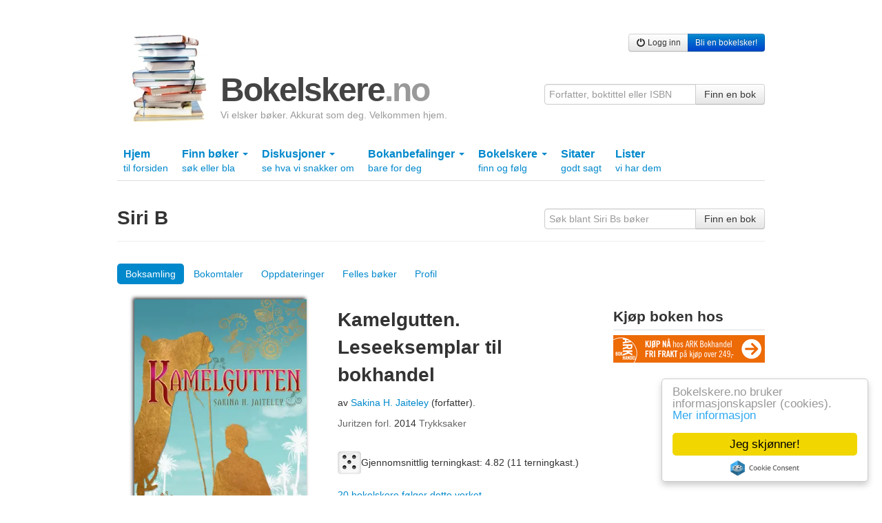

--- FILE ---
content_type: text/html; charset=utf-8
request_url: https://bokelskere.no/sviskejoggert/boksamling/3313127/
body_size: 13158
content:

<!DOCTYPE html>
<html lang="nb">
<head>
    <!-- Google tag (gtag.js) -->
<script async src="https://www.googletagmanager.com/gtag/js?id=G-EFV3JHMD7C"></script>
<script>
    window.dataLayer = window.dataLayer || [];
    function gtag() { dataLayer.push(arguments); }
    gtag('js', new Date());

    gtag('config', 'G-EFV3JHMD7C');
</script>

    <meta http-equiv="Content-Type" content="text/html; charset=UTF-8" />
    
    <meta name="description"
          content="
                      Siri Bs eksemplar av
                   
                   &#34;Kamelgutten. Leseeksemplar til bokhandel&#34;
                   av Sakina H. Jaiteley -
                   Se omtaler, sitater og terningkast.
                   Se hva andre mener om denne boka, og fortell hva du mener selv!"
    />

    

    


    <link rel="stylesheet" href="/static/css/bokelskere.css?v=021" />
    <link rel="shortcut icon" href="/static/grafikk/favicon.ico" />
    <link rel="apple-touch-icon" href="/static/grafikk/b2ikon.png" />

    <script src="/static/js/jquery-1.8.0.min.js"></script>
    <script src="/static/js/jquery-ui-1.8.23.custom/js/jquery-ui-1.8.23.custom.min.js"></script>
    <script src="/static/js/b.js?v=016"></script>

    <style>
        ins.adsbygoogle[data-ad-status="unfilled"] {
            display: none !important;
        }
    </style>
    

    
    


    
    <title>Kamelgutten. Leseeksemplar til bokhandel av Sakina H. Jaiteley</title>
</head>

<body>
    <div id="growl">
        
    </div>
    <div class="container">
        

            <div class="row">
                <div class="span12 annonse storslegga clearfix">
                    
                        
                    
                </div>
            </div>

        <div class="row">
            <div class="span12" id="toppfelt">
                <a href="/" id="logo">
                    <img src="/static/grafikk/bokstabel_liten.jpg" width="110" height="128" id="logo_bokstabel" alt="bokelskere.no"/>
                    <div id="logotekst">
                        <h1>
                            Bokelskere<span class="quiet">.no</span>
                        </h1>
                        <p id="om_bokelskere_no">Vi elsker bøker. Akkurat som deg. Velkommen hjem.</p>
                    </div>
                </a>
                <div class="brukermeny">
                    <div class="btn-group">
                    
                        <a href="/bruker/logg_inn/" class="btn btn-small"><i class="icon-off"></i> Logg inn</a>
                        <a href="/bruker/registrer/" class="btn btn-primary btn-small"> Bli en bokelsker!</a>
                    

                </div>
                </div>

                <form action="/finn/" method="get" accept-charset="utf-8" style="position:absolute;right:0;bottom:0;">
                    <div class="input-append">
                        <input type="hidden" name="hos" value="bokelskere.no" />
                        <input value=""
                               name="finn"
                               maxlength="50"
                               class="span3"
                               placeholder="Forfatter, boktittel eller ISBN"
                               type="text">
                        <button class="btn" type="submit">Finn en bok</button>
                    </div>
                </form>
            </div>
        </div>
        

        
        <div class="row">
            <div class="subnav span12">
                <ul id="hovedmeny" class="nav nav-tabs">
                    <li >
                        <a href="/">Hjem <br /> <span class="liten">til forsiden</span></a>
                    </li>
                    

                    <li class="dropdown ">
                        <a href="#" class="dropdown-toggle" data-toggle="dropdown">
                            Finn bøker
                            <b class="caret"></b>
                            <br />
                            <span class="liten">søk eller bla</span>
                        </a>
                        <ul class="dropdown-menu">
                            <li>
                                <a href="/finn/" title="Søk etter bøker">Søk etter bøker</a>
                            </li>
                            <li><a href="/verk/leses/" title="Liste over verk sortert etter hvor mange som begynte å lese siste 30 dager">Bøker som leses nå</a></li>
                        	<li><a href="/verk/populare/" title="Liste over verk sortert etter antall eiere">Populære bøker</a></li>
                        	<li><a href="/verk/favoritter/" title="Liste over verk sortert etter hvor mange som har satt dem som favoritt">Favorittbøker</a></li>
                        	<li><a href="/verk/favorittprosent/" title="Liste over verk sortert etter prosentandel av eiere som har satt dem som favoritt">Høy favorittprosent</a></li>
                        	<li><a href="/verk/onskelister/" title="Liste over verk bokelskere ønsker seg akkurat nå">Bøker på ønskelister</a></li>
                        	<li><a href="/verk/terningkast/" title="Liste over verk med flest øyne på terningen">Høye terningkast</a></li>
                        	<li><a href="/bokhyller/" title="Liste over bokhyller opprettet av bokelskere">Bokhyller</a></li>
                            <li><a href="/utgivelser/aar/2026/">Utgivelser år for år</a></li>
                            <li><a href="/litteraturpriser/">Litteraturpriser</a></li>
                        	<li><a href="/omtalte_personer/">Omtalte personer</a></li>
                        	<li><a href="/omtalt_tid/">Omtalte tider</a></li>
                        	<li><a href="/omtalte_steder/">Omtalte steder</a></li>
                        	<li><a href="/emneord/">Emneord</a></li>
                        </ul>
                    </li>
                    <li class="dropdown ">
                        <a href="#" class="dropdown-toggle" data-toggle="dropdown">
                            Diskusjoner
                            <b class="caret"></b>
                            <br />
                            <span class="liten">se hva vi snakker om</span>
                        </a>
                        <ul class="dropdown-menu">
                            <li><a href="/diskusjoner/" title="Oversikt over aktive diskusjonstråder">Oversikt</a></li>
                        	<li><a href="/strom/" title="Diskusjonsinnlegg, sitater og boklister i kronologisk rekkefølge">Som strøm</a></li>
                        	<li><a href="/diskusjoner/beste_innlegg/" title="En oversikt over innlegg som har fått flest stjerner en gitt dag">Beste innlegg</a></li>

                        </ul>
                    </li>

                    <li class="dropdown">
                        <a href="#" class="dropdown-toggle" data-toggle="dropdown">
                            Bokanbefalinger
                            <b class="caret"></b>
                            <br />
                            <span class="liten">bare for deg</span>
                        </a>
                        <ul class="dropdown-menu">
                            <li>
                                <a href="/bokanbefalinger/siste/" title="Se bokanbefalinger som er basert på de siste bøkene du behandlet i boksamlingen din">Basert på siste bøker</a>
                                <a href="/bokanbefalinger/favoritter/" title="Se bokanbefalinger som er basert på favorittbøkene i boksamlingen din">Basert på favoritter</a>
                                <a href="/bokanbefalinger/terningkast/" title="Se bokanbefalinger som er basert på bøkene i boksamlingen din du har gitt terningkast fem eller seks">Basert på høye terningkast</a>
                            </li>
                        </ul>
                    </li>

                    <li class="dropdown ">
                        <a href="#" class="dropdown-toggle" data-toggle="dropdown">
                            Bokelskere
                            <b class="caret"></b>
                            <br />
                            <span class="liten">finn og følg</span>
                        </a>
                        <ul class="dropdown-menu">
                            <li>
                                <a href="/bokelskere/" title="Se bokelskere">Oversikt</a>
                                <a href="/bokelskere/portrettsafari/" title="Se bokelskere med profilbilde">Portrettsafari</a>
                                <a href="/tall/" title="Se antall nye bokelskere og nye bøker i boksamlinger">Tall</a>
                                <a href="/inviter/" title="Inviter noen du kjenner hit">Inviter en bokelsker</a>
                            </li>
                        </ul>
                    </li>
                    <li class="">
                        <a href="/sitater/">
                            Sitater
                            <br />
                            <span class="liten">godt sagt</span>
                        </a>
                    </li>
                    <li >
                        <a href="/lister/">
                            Lister
                            <br />
                            <span class="liten">vi har dem</span>
                        </a>
                    </li>
                </ul>
            </div>
        </div>
        

        
        

        
    
        
            <div class="page-header">
        <form action="/sviskejoggert/boksamling/" method="get" accept-charset="utf-8" class="form-inline fr">
            <div class="input-append">
                <input type="text"
                   name="let_etter"
                   value=""
                   maxlength="50"
                   class="span3"
                   title="Søk blant Siri Bs bøker"
                   placeholder="Søk blant Siri Bs bøker"
                >
                <button class="btn" type="submit">Finn en bok</button>
            </div>
            
        </form>
        <h1 class="profilheader">Siri B</h1>
        
    </div>
        
    


        
    
        
            <ul class="nav nav-pills">
                <li class="active">
                    <a href="/sviskejoggert/boksamling/"
                       title="Se Siri Bs boksamling"
                    >
                        Boksamling
                    </a>
                </li>
                
            <li>
                    <a href="/bokomtaler/sviskejoggert/"
                          title="Se bokomtaler av Siri B"
                    >
                        Bokomtaler
                    </a>
            </li>
                <li>
                    <a href="/oppdateringer/sviskejoggert/"
                       title="Se oppdateringer fra Siri B"
                    >
                        Oppdateringer
                    </a>
                </li>
                <li>
                    <a href="/samme_boker/24460/"
                       title="Se hvilke bøker jeg har felles med Siri B"
                    >
                        Felles bøker
                    </a>
                </li>
            
            <li>
                <a href="/sviskejoggert"
                   title="Se Siri Bs profilside"
                >
                    Profil
                </a>
            </li>
            
        </ul>
    
    


        

<div class="row bokdetaljer" itemscope itemtype="http://schema.org/Book">

    <div class="span4">
        <div class="bokdetaljomslag">
            
            
            
                <picture>
  <source type="image/webp" srcset="https://static.bokelskere.no/assets/52/523cd71b81b3bb25c983e34c092267c6.jpg?w=320&amp;fmt=webp 320w, https://static.bokelskere.no/assets/52/523cd71b81b3bb25c983e34c092267c6.jpg?w=640&amp;fmt=webp 640w" sizes="250px">
  <img src="https://static.bokelskere.no/assets/52/523cd71b81b3bb25c983e34c092267c6.jpg?w=320&amp;fmt=jpeg" srcset="https://static.bokelskere.no/assets/52/523cd71b81b3bb25c983e34c092267c6.jpg?w=320&amp;fmt=jpeg 320w, https://static.bokelskere.no/assets/52/523cd71b81b3bb25c983e34c092267c6.jpg?w=640&amp;fmt=jpeg 640w" sizes="250px" loading="lazy" alt="&quot;Kamelgutten. Leseeksemplar til bokhandel&quot; av Sakina H. Jaiteley" class="stort omslagsbilde" itemprop="image" width="250">
</picture>
            

            
                <div style="margin-left:70px;position:relative;">
                    
<div class="knapper_utgave_414584" style="margin-top:20px;">
    
        <div class="btn-group">
            <a class="btn leggtilknapp folg_bok"
               href="/bruker/legg_til_bok/414584/?htmlklasse=utgave_414584"
               data-suksess-text="Lagt til!"
               data-feil-text="En feil oppstod"
               data-loading-text="Jobber ..."
               data-htmlklasse="ukdata_utgave_414584"
               data-toggle-url="/bok/kamelgutten-leseeksemplar-til-bokhandel/414584/"
               title="Legg denne boka til boksamlingen din"
            >
                <i class="icon-plus"></i>
                Boksamling
            </a>
        </div>
    

    
    <div class="btn-group" style="margin-left:0;">
        <a class="btn dropdown-toggle listeknapp"
           href="#"
           data-toggle="dropdown"
        >
            Legg bok til liste
            <span class="caret"></span>
        </a>
        <ul class="dropdown-menu">
            
                <li>
                    <a class="quiet"
                       href="/lister/av//uferdige/"
                    >
                        Ingen uferdige lister
                    </a>
        		</li>
        	
            
            <li class="divider"></li>
        	<li>
        		<a href="/lister/av//">
                    Se dine ferdige boklister
        		</a>
        	</li>
        	<li>
        		<a href="/lister/av//uferdige/">
        		    Se dine uferdige boklister
        		</a>
        	</li>
        	<li>
        		<a href="/lister/ny/?retur=/sviskejoggert/boksamling/3313127/"
        		   title="Lag en ny bokliste!"
        		>
        		    Lag en ny bokliste
        		</a>
        	</li>
        </ul>
    </div>

    

</div>

                </div>
		    

            <hr class="space" />
            
                <div style="text-align:center;">
                <a class=""
                   href="/bok/kamelgutten-leseeksemplar-til-bokhandel/414584/omslagsbilde/last_opp/"
                   title="Last opp et omslagsbilde av denne boka"
                >
                    Last opp et omslagsbilde
                </a><br />
                <a href="/bok/kamelgutten-leseeksemplar-til-bokhandel/414584/omslagsbilder"
                   title="Se alle omslagsbilder av denne boka"
                   class=""
                >
                    Se omslagsbilder (1)
                </a>
            </div>
            
        </div>
        <hr class="space">

        <script async src="https://pagead2.googlesyndication.com/pagead/js/adsbygoogle.js?client=ca-pub-6986422837704187" crossorigin="anonymous"></script>
<!-- Sidevogna -->
<ins class="adsbygoogle"
     style="display:block"
     data-ad-client="ca-pub-6986422837704187"
     data-ad-slot="1657780494"
     data-ad-format="auto"
     data-full-width-responsive="true"></ins>
<script>
     (adsbygoogle = window.adsbygoogle || []).push({});
</script>

    </div>

    <div class="span5 blokk">
        
        <div class="bokdata">
            <h1 class="hovedtittel" itemprop="name">
                Kamelgutten. Leseeksemplar til bokhandel
            </h1>
            
        	
        	
        	
        	
        	
                <h3 class="aktoer">
                    <span class="alt">av </span>
                    
                        <a href="/folk/sakina-h-jaiteley/5576470/"
                           
                                itemprop="author"
                            
                        >
                            Sakina H. Jaiteley
                        </a>
                         (forfatter).
                    
                </h3>
            

            <h3 class="utgaveinfo quiet">
                
    		    	 Juritzen forl.
                
                
                    <a href="/utgivelser/aar/2014/"> 2014</a>
                
                
                    Trykksaker
                
            </h3>

            
            <div itemprop="aggregateRating" itemscope itemtype="http://schema.org/AggregateRating" class="clear">
                
                <div class="terningboks">
                    <span class="enkeltterning terningkast_5 fl"></span>
                    <meta itemprop="worstRating" content = "1"/>
                    <meta itemprop="bestRating" content = "6"/>
                    <span class="terningtekst">
                        Gjennomsnittlig terningkast:
                        <span itemprop="ratingValue">
                            4.82
                        </span>
                        (<span itemprop="ratingCount">11</span> terningkast.)
                    </span>
                </div>
            </div>
            

            
                <p>
                    <a href="/folger/bok/414584/">
                        20 bokelskere følger dette verket.
                    </a>
                </p>
            

        </div>
    </div>
    <div class="span3">
        <h3 class="understrek">Kjøp boken hos</h3>

        
            
        

        
            
        

        
            
        

        
            
        

        

        
            
                 <a href="https://www.ark.no/search?text=Sakina%20H.%20Jaiteley%20Kamelgutten.%20Leseeksemplar%20til%20bokhandel&amp;utm_source=bokelskere&amp;utm_medium=cpc&amp;utm_campaign=bokelskere&amp;utm_content=Kamelgutten.%20Leseeksemplar%20til%20bokhandel"
                    target="_blank"
                    onclick="gtag('event', 'click', {'event_category': 'bokdetaljside', 'event_label': 'ark.no'});"
                    style="margin:.5em 0;display:block;"
                    title="Kjøp boka hos ark.no"
                 >
                    <img src="/static/grafikk/ARK220x40.jpg" alt="Kjøp boka hos ark.no" />
                </a>
            
        
    </div>

    <div class="span8 blokk">
        <div class="ukdata_414584"></div>
        
            
                



<hr class="space" />
<div class="row ukdata ukdata_3313127" id="brukers_bok_3313127">
    
        <div class="span8 repr">
            <h3 class="eks">
                Siri Bs
                eksemplar av Kamelgutten. Leseeksemplar til bokhandel
            </h3>
            <div class="row">
                <div class="span2">
                    <h4>Lesetilstand</h4>
                    
                        Har lest denne
                    
                </div>
                <div class="span3">
                    <h4>Hylle</h4>
                    
                        Tja
                    
                </div>
                <div class="span3">
                    <h4>Lesedato</h4>
                    
                	    
                            <p>2018</p>
                		
                	
                </div>
            </div>
            <div class="row">
                <div class="span2">
                    <h4>Favoritt</h4>
                    
                        <p class="quiet">Ingen favoritt</p>
                    
                </div>
                <div class="span3">
                    <h4>
                        Terningkast
                    </h4>

                    
                        <p class="quiet">Ingen terningkast</p>
                    
                </div>
                <div class="span2">
                    <h4>Min omtale</h4>
                    
                        
                            <p class="quiet">Ingen omtale</p>
                        
                    
                </div>
            </div>

        </div>
    
</div>


            
            <hr class="space" />
        

        <div>
            

            

            

            <h3>Bokdetaljer</h3>

            

            

            
                <p>
                    <strong>Forlag</strong>
                     <span itemprop="publisher"> Juritzen forl.</span>
                </p>

            

            
                <p>
                    <strong>Utgivelsesår </strong>
                    <a href="/utgivelser/aar/2014/">2014</a>
                </p>
            

            
                <p>
                    <strong>Format </strong>
                    <span itemprop="bookFormat">Trykksaker</span>
                </p>
            

            
                <p>
                    <strong>ISBN13 </strong>
                    <span itemprop="isbn">9788282056434</span>
                </p>
            

            
                <p>
                    <strong>EAN</strong>
                    9788282056434
                </p>
            

            

            

            

            

                

                

                
                    <p>
                        <strong>Språk</strong>
                        
                            Norsk bokmål
                        
                    </p>
                

                

                

                

                

                
        </div>

        <div class="">
            <h3>Finn boka på biblioteket</h3>

            <form class="form-inline" action="/finn_hos_biblioteket/" method="get" accept-charset="utf-8" target="_blank">
                <input type="hidden" name="sok_etter" value="Kamelgutten. Leseeksemplar til bokhandel"/>
                <select name="bibliotek" class="input-xlarge" required id="id_bibliotek">
  <option value="" selected>---------</option>

  <option value="222">Agderbibliotekene</option>

  <option value="144">Alstahaug folkebibliotek</option>

  <option value="143">Alta folkebibliotek</option>

  <option value="323">Andebu bibliotek</option>

  <option value="142">Andøy folkebibliotek</option>

  <option value="272">Aremark folkebibliotek</option>

  <option value="141">Arendal bibliotek</option>

  <option value="140">Asker bibliotek</option>

  <option value="158">Askim bibliotek</option>

  <option value="139">Askøy folkebibliotek</option>

  <option value="242">Audnedal folkebibliotek</option>

  <option value="311">Aure folkebibliotek</option>

  <option value="333">Aurland folkebibliotek</option>

  <option value="138">Aurskog-Høland bibliotek</option>

  <option value="328">Austrheim folkebibliotek</option>

  <option value="276">Averøy folkebibliotek</option>

  <option value="137">Ballangen folkebibliotek</option>

  <option value="233">Balsfjord folkebibliotek</option>

  <option value="136">Bamble bibliotek</option>

  <option value="178">Bardu folkebibliotek</option>

  <option value="335">Beiarn folkebibliotek</option>

  <option value="3">Bergen Offentlige Bibliotek</option>

  <option value="12">Biblioteka i indre Sunnfjord</option>

  <option value="318">Bibliotekbussene i Akershus</option>

  <option value="312">Bindal folkebibliotek</option>

  <option value="243">Birkenes folkebibliotek</option>

  <option value="134">Bodø bibliotek</option>

  <option value="133">Bokn bibliotek</option>

  <option value="277">Bremanger folkebibliotek</option>

  <option value="299">Brumunddal bibliotek</option>

  <option value="283">Brønnøy bibliotek</option>

  <option value="244">Bygland folkebibliotek</option>

  <option value="245">Bykle folkebibliotek</option>

  <option value="13">Bærum folkebibliotek</option>

  <option value="236">Bø bibliotek</option>

  <option value="294">Bøler bibliotek</option>

  <option value="131">Bømlo folkebibliotek</option>

  <option value="1">Deichmanske bibliotek</option>

  <option value="130">Drammen bibliotek</option>

  <option value="316">Drangedal bibliotek</option>

  <option value="129">Dønna folkebibliotek</option>

  <option value="212">Eid bibliotek</option>

  <option value="128">Eidsberg bibliotek</option>

  <option value="127">Eidsvoll bibliotek</option>

  <option value="214">Eigersund folkebibliotek</option>

  <option value="154">Elverum bibliotek</option>

  <option value="126">Enebakk bibliotek</option>

  <option value="125">Engerdal bibliotek</option>

  <option value="124">Etne bibliotek</option>

  <option value="123">Etnedal bibliotek</option>

  <option value="246">Evje og Hornnes bibliotek</option>

  <option value="325">Fana Filial Nesttun</option>

  <option value="122">Farsund bibliotek</option>

  <option value="226">Fauske bibliotek </option>

  <option value="121">Fet folkebibliotek</option>

  <option value="313">Fitjar og Stord folkebibliotek</option>

  <option value="345">Fjell bibliotek</option>

  <option value="203">Fjell folkeboksamling</option>

  <option value="120">Flakstad folkebibliotek</option>

  <option value="247">Flekkefjord bibliotek</option>

  <option value="206">Flora folkebibliotek</option>

  <option value="279">Folldal bibliotek</option>

  <option value="146">Fredrikstad bibliotek</option>

  <option value="196">Frogn bibliotek</option>

  <option value="225">Froland bibliotek</option>

  <option value="271">Frosta bibliotek</option>

  <option value="341">Fræna folkebibliotek</option>

  <option value="286">Frøya bibliotek</option>

  <option value="119">Fusa folkebibliotek</option>

  <option value="163">Fyresdal folkebibliotek</option>

  <option value="262">Førde bibliotek</option>

  <option value="263">Gaular folkebibliotek</option>

  <option value="118">Gausdal bibliotek</option>

  <option value="183">Gildeskål bibliotek</option>

  <option value="270">Giske folkebibliotek</option>

  <option value="117">Gjerdrum folkebibliotek</option>

  <option value="248">Gjerstad folkebibliotek</option>

  <option value="170">Gjesdal folkebibliotek</option>

  <option value="199">Gjøvik bibliotek</option>

  <option value="213">Gloppen folkebibliotek</option>

  <option value="291">Gol bibliotek</option>

  <option value="217">Gran bibliotek</option>

  <option value="190">Grimstad bibliotek</option>

  <option value="116">Grue folkebibliotek</option>

  <option value="348">Hadsel folkebibliotek</option>

  <option value="115">Halden bibliotek</option>

  <option value="114">Hamar bibliotek</option>

  <option value="113">Hammerfest bibliotek</option>

  <option value="176">Haram folkebibliotek</option>

  <option value="227">Hareid folkebibliotek</option>

  <option value="112">Harstad bibliotek</option>

  <option value="186">Hattfjelldal folkebibliotek</option>

  <option value="111">Haugesund folkebibliotek</option>

  <option value="204">Heggedal bibliotek</option>

  <option value="351">Heim bibliotek</option>

  <option value="110">Hemnes folkebibliotek</option>

  <option value="336">Hemsedal bibliotek</option>

  <option value="239">Herøy folkebibliotek (Møre og Romsdal)</option>

  <option value="109">Herøy folkebibliotek (Nordland)</option>

  <option value="303">Hitra bibliotek</option>

  <option value="164">Hjartdal bibliotek</option>

  <option value="281">Hol folkebibliotek</option>

  <option value="322">Hole bibliotek</option>

  <option value="201">Holmestrand bibliotek</option>

  <option value="290">Holmlia bibliotek</option>

  <option value="284">Holtålen folkebibliotek</option>

  <option value="107">Horten bibliotek</option>

  <option value="106">Hurdal bibliotek</option>

  <option value="334">Hurum folkebibliotek</option>

  <option value="249">Hægebostad og Eiken folkebibliotek</option>

  <option value="9">Høyanger bibliotek</option>

  <option value="104">Hå folkebibliotek</option>

  <option value="162">Inderøy bibliotek</option>

  <option value="250">Iveland folkebibliotek</option>

  <option value="103">Jevnaker bibliotek</option>

  <option value="264">Jølster bibliotek</option>

  <option value="102">Karmøy folkebibliotek</option>

  <option value="338">Kautokeino folkebibliotek</option>

  <option value="324">Kinsarvik bibliotek</option>

  <option value="192">Klepp bibliotek</option>

  <option value="147">Klæbu folkebibliotek</option>

  <option value="101">Kongsberg bibliotek</option>

  <option value="100">Kongsvinger bibliotek</option>

  <option value="157">Kragerø bibliotek</option>

  <option value="156">Kristiansand folkebibliotek</option>

  <option value="153">Kristiansund bibliotek</option>

  <option value="185">Krødsherad bibliotek</option>

  <option value="280">Kunst- og designhøgskolen i Bergen</option>

  <option value="99">Kvalsund bibliotek</option>

  <option value="208">Kvam bibliotek</option>

  <option value="251">Kvinesdal bibliotek</option>

  <option value="98">Kvinnherad bibliotek</option>

  <option value="165">Kviteseid folkebibliotek</option>

  <option value="307">Kvitsøy folkebibliotek</option>

  <option value="298">Lambertseter filial</option>

  <option value="97">Larvik bibliotek</option>

  <option value="211">Leikanger folkebibliotek</option>

  <option value="96">Leirfjord folkebibliotek</option>

  <option value="219">Lenvik folkebibliotek</option>

  <option value="95">Levanger bibliotek</option>

  <option value="94">Lier bibliotek</option>

  <option value="93">Lillehammer bibliotek</option>

  <option value="252">Lillesand folkebibliotek</option>

  <option value="353">Lillestrømbibliotekene</option>

  <option value="10">Lindesnes bibliotek</option>

  <option value="274">Lindås Bibliotek</option>

  <option value="195">Lom bibliotek</option>

  <option value="267">Lund folkebibliotek</option>

  <option value="92">Lurøy bibliotek</option>

  <option value="221">Luster bibliotek</option>

  <option value="91">Lyngdal bibliotek</option>

  <option value="173">Lyngen folkebibliotek</option>

  <option value="306">Lødingen folkebibliotek</option>

  <option value="90">Lørenskog bibliotek</option>

  <option value="266">Løten folkebibliotek</option>

  <option value="340">Madla bibliotek</option>

  <option value="89">Malvik bibliotek</option>

  <option value="253">Mandal bibliotek</option>

  <option value="305">Marker folkebibliotek</option>

  <option value="254">Marnardal folkebibliotek</option>

  <option value="304">Meland bibliotek</option>

  <option value="315">Meldal folkebibliotek</option>

  <option value="180">Melhus folkebibliotek</option>

  <option value="326">Midsund folkebibliotek</option>

  <option value="223">Midtre Gauldal Folkebibliotek</option>

  <option value="346">Mjøndalen bibliotek</option>

  <option value="319">Modalen folkebibliotek</option>

  <option value="275">Modum bibliotek</option>

  <option value="278">Moholt bibliotek</option>

  <option value="152">Molde bibliotek</option>

  <option value="88">Moskenes folkebibliotek</option>

  <option value="87">Moss bibliotek</option>

  <option value="331">Målselv bibliotek</option>

  <option value="350">Måsøy folkebibliotek</option>

  <option value="205">Namsos bibliotek</option>

  <option value="86">Nannestad bibliotek</option>

  <option value="85">Narvik bibliotek</option>

  <option value="187">Nasjonalbiblioteket</option>

  <option value="84">Naustdal bibliotek</option>

  <option value="83">Nedre Eiker bibliotek</option>

  <option value="82">Nes bibliotek</option>

  <option value="81">Nesna folkebibliotek</option>

  <option value="11">Nesodden bibliotek</option>

  <option value="228">Nesset folkebibliotek</option>

  <option value="166">Nissedal folkebibliotek</option>

  <option value="80">Nittedal bibliotek</option>

  <option value="79">Nome folkebibliotek</option>

  <option value="78">Nord-Aurdal bibliotek</option>

  <option value="77">Nord-Fron bibliotek</option>

  <option value="76">Nord-Odal bibliotek</option>

  <option value="174">Nordkapp bibliotek</option>

  <option value="301">Nordre Land folkebibliotek</option>

  <option value="235">Nordøsterdalsbibliotekene</option>

  <option value="75">Notodden bibliotek</option>

  <option value="189">Nærøy folkebibliotek</option>

  <option value="352">Odda bibliotek</option>

  <option value="269">Oppdal folkebibliotek</option>

  <option value="148">Oppegård bibliotek</option>

  <option value="231">Orkdal folkebibliotek</option>

  <option value="337">Os bibliotek (Hedmark)</option>

  <option value="268">Os folkebibliotek</option>

  <option value="344">Osen folkebibliotek</option>

  <option value="171">Overhalla folkebibliotek</option>

  <option value="74">Porsgrunn bibliotek</option>

  <option value="329">Radøy bibliotek</option>

  <option value="229">Rakkestad bibliotek</option>

  <option value="73">Rana bibliotek</option>

  <option value="160">Randaberg folkebibliotek</option>

  <option value="72">Rauma folkebibliotek</option>

  <option value="71">Re bibliotek</option>

  <option value="14">Rendalen bibliotek</option>

  <option value="339">Rennebu folkebibliotek</option>

  <option value="69">Rennesøy folkebibliotek</option>

  <option value="289">Rindal folkebibliotek</option>

  <option value="68">Ringebu folkebibliotek</option>

  <option value="159">Ringerike bibliotek</option>

  <option value="67">Ringsaker folkebibliotek</option>

  <option value="295">Rissabibliotekene</option>

  <option value="66">Risør bibliotek</option>

  <option value="65">Rjukan folkebibliotek</option>

  <option value="108">Ryfylkebiblioteket Hjelmeland</option>

  <option value="210">Rygge bibliotek</option>

  <option value="292">Rykinn bibliotek</option>

  <option value="64">Rælingen bibliotek</option>

  <option value="330">Røros folkebibliotek</option>

  <option value="63">Røst folkebibliotek</option>

  <option value="62">Røyken bibliotek</option>

  <option value="61">Råde bibliotek</option>

  <option value="240">Sande bibliotek (Møre og Romsdal)</option>

  <option value="288">Sande bibliotek (Vestfold)</option>

  <option value="60">Sandefjord bibliotek</option>

  <option value="151">Sandnes bibliotek</option>

  <option value="293">Sandvika bibliotek</option>

  <option value="145">Sarpsborg bibliotek</option>

  <option value="59">Sauda folkebibliotek</option>

  <option value="320">Saupstad bibliotek</option>

  <option value="58">Sel bibliotek</option>

  <option value="241">Selbu folkebibliotek</option>

  <option value="215">Selje folkeboksamling</option>

  <option value="167">Seljord bibliotek</option>

  <option value="255">Sirdal folkebibliotek</option>

  <option value="150">Skaun folkebibliotek</option>

  <option value="57">Skedsmo bibliotek</option>

  <option value="202">Ski bibliotek</option>

  <option value="56">Skien bibliotek</option>

  <option value="55">Skiptvet bibliotek</option>

  <option value="218">Skjåk folkebibliotek</option>

  <option value="54">Skånland bibliotek</option>

  <option value="327">Smøla folkebibliotek</option>

  <option value="181">Snåsa bibliotek</option>

  <option value="265">Sogn og Fjordane fylkesbibliotek</option>

  <option value="53">Sogndal bibliotek</option>

  <option value="342">Sokndal folkebibliotek</option>

  <option value="7">Sola folkebibliotek</option>

  <option value="347">Solund folkebibliotek</option>

  <option value="256">Songdalen bibliotek</option>

  <option value="52">Sortland bibliotek</option>

  <option value="216">Spydeberg bibliotek</option>

  <option value="191">Stange bibliotek</option>

  <option value="2">Stavanger bibliotek</option>

  <option value="51">Steinkjer bibliotek</option>

  <option value="177">Stjørdal bibliotek</option>

  <option value="161">Stokke bibliotek</option>

  <option value="50">Stor-Elvdal bibliotek</option>

  <option value="49">Stord folkebibliotek</option>

  <option value="285">Stovner filial (Deichmanske bibliotek)</option>

  <option value="6">Strand bibliotek</option>

  <option value="309">Stranda folkebibliotek</option>

  <option value="310">Stryn bibliotek</option>

  <option value="48">Suldal folkebibliotek</option>

  <option value="172">Sunndal bibliotek</option>

  <option value="234">Surnadal folkebibliotek</option>

  <option value="47">Sveio bibliotek</option>

  <option value="46">Svelvik bibliotek</option>

  <option value="182">Sykkylven bibliotek</option>

  <option value="45">Søgne bibliotek</option>

  <option value="349">Sømna folkebibliotek</option>

  <option value="44">Sør-Odal bibliotek</option>

  <option value="179">Sør-Varanger bibliotek</option>

  <option value="297">Sørreisa folkebibliotek</option>

  <option value="43">Sørum bibliotek</option>

  <option value="5">Time bibliotek</option>

  <option value="317">Tingvoll bibliotek</option>

  <option value="302">Tjøme folkebibliotek</option>

  <option value="168">Tokke bibliotek</option>

  <option value="42">Tromsø bibliotek</option>

  <option value="41">Trondheim folkebibliotek</option>

  <option value="40">Trysil folkebibliotek</option>

  <option value="39">Træna folkebibliotek</option>

  <option value="332">Trøgstad bibliotek</option>

  <option value="207">Tvedestrand folkebibliotek</option>

  <option value="193">Tydal bibliotek</option>

  <option value="200">Tynset Bibliotek</option>

  <option value="38">Tysfjord folkebibliotek</option>

  <option value="343">Tysnes folkebibliotek</option>

  <option value="37">Tysvær folkebibliotek</option>

  <option value="36">Tønsberg og Nøtterøy bibliotek</option>

  <option value="35">Ullensaker bibliotek</option>

  <option value="184">Ulstein bibliotek</option>

  <option value="197">Universitetsbiblioteket i Agder</option>

  <option value="308">Universitetsbiblioteket i Bergen</option>

  <option value="155">Universitetsbiblioteket i Oslo</option>

  <option value="230">Universitetsbiblioteket i Tromsø</option>

  <option value="34">Utsira folkebibliotek</option>

  <option value="33">Vadsø bibliotek</option>

  <option value="287">Valdresbiblioteka Sør-Aurdal</option>

  <option value="257">Valle folkebibliotek</option>

  <option value="32">Vefsn bibliotek</option>

  <option value="258">Vegårshei bibliotek</option>

  <option value="259">Vennesla bibliotek</option>

  <option value="31">Verdal bibliotek</option>

  <option value="30">Verran folkebibliotek</option>

  <option value="273">Vestby bibliotek</option>

  <option value="224">Vestnes folkebibliotek</option>

  <option value="29">Vestre Slidre bibliotek</option>

  <option value="28">Vestre Toten bibliotek</option>

  <option value="27">Vestvågøy bibliotek</option>

  <option value="314">Vik folkebibliotek</option>

  <option value="282">Vikna folkebibliotek</option>

  <option value="26">Vindafjord folkebibliotek</option>

  <option value="169">Vinje bibliotek</option>

  <option value="209">Volda folkebibliotek</option>

  <option value="25">Voss folkebibliotek</option>

  <option value="24">Værøy folkebibliotek</option>

  <option value="23">Vågan bibliotek</option>

  <option value="22">Våler folkebibliotek</option>

  <option value="21">Øksnes bibliotek</option>

  <option value="220">Ørland folkebibliotek</option>

  <option value="232">Ørskog folkebibliotek</option>

  <option value="188">Ørsta folkebibliotek</option>

  <option value="20">Østre Toten bibliotek</option>

  <option value="19">Øvre Eiker bibliotek</option>

  <option value="18">Øyer folkebibliotek</option>

  <option value="198">Øygarden bibliotek</option>

  <option value="321">Øystre Slidre folkebibliotek</option>

  <option value="296">Åfjord folkebibliotek</option>

  <option value="194">Ål bibliotek</option>

  <option value="17">Ålesund bibliotek</option>

  <option value="260">Åmli folkebibliotek</option>

  <option value="16">Åmot folkebibliotek</option>

  <option value="238">Årdal bibliotek</option>

  <option value="175">Ås bibliotek</option>

  <option value="300">Åsane filial Bergen offentlige bibliotek</option>

  <option value="261">Åseral folkebibliotek</option>

  <option value="15">Åsnes folkebibliotek</option>

</select>
                <input type="submit" class="btn nr2" value="Finn på biblioteket"/>
                
                    <p>
                        Du kan velge et fast favorittbibliotek under <a href="/bruker/innstillinger/">innstillinger</a>.
                    </p>
                
            </form>
            <p>
                Finner du ikke ditt favorittbibliotek på lista? Send oss e-post til
                <a href="mailto:admin@bokelskere.no">admin@bokelskere.no</a> med navn
                på biblioteket og fylket det ligger i. Kanskje vi kan legge det til!
            </p>
        </div>
        <hr class="space" />

        
            <div>
                <h3>Bokelskeres terningkastfordeling</h3>
                
                    
                        <span class="enkeltterning terningkast_6"></span>
                        <span class="terningtekst" style="margin:0 20px 0 5px;">2</span>
                    
                
                    
                        <span class="enkeltterning terningkast_5"></span>
                        <span class="terningtekst" style="margin:0 20px 0 5px;">6</span>
                    
                
                    
                        <span class="enkeltterning terningkast_4"></span>
                        <span class="terningtekst" style="margin:0 20px 0 5px;">2</span>
                    
                
                    
                        <span class="enkeltterning terningkast_3"></span>
                        <span class="terningtekst" style="margin:0 20px 0 5px;">1</span>
                    
                
                    
                        <span class="enkeltterning terningkast_2"></span>
                        <span class="terningtekst" style="margin:0 20px 0 5px;">0</span>
                    
                
                    
                        <span class="enkeltterning terningkast_1"></span>
                        <span class="terningtekst" style="margin:0 20px 0 5px;">0</span>
                    
                

                
            </div>
            <hr class="space" />
        

        
            <div>
                <h3>Bokomtaler</h3>
                
                    
                        <div class=" startlvl_0"><div id="n_306073"
	     class="unotat
	            
	            svar_0
	            
    "><div class="byline"><span class="enkeltterning terningkast_5" style="float:right;"></span><a href="/Lisbeth_kk"
                   title="Lisbeth Kingsrud Kvisten"
                ><img src="https://static.bokelskere.no/assets/e6/e68d5d0552987c314727f33b37a2ce71.jpg" alt="Lisbeth Kingsrud Kvisten" loading="lazy" class="portrett" width="36"></a><h4 class="begivenhet"><a href="/Lisbeth_kk"
                					   title="Lisbeth Kingsrud Kvisten"
                					>
                					   Lisbeth Kingsrud Kvisten
                					</a>
                						om
                					<a href="/bok/kamelgutten-leseeksemplar-til-bokhandel/414584/">Kamelgutten. Leseeksemplar til bokhandel</a><span class="quiet" style="font-weight:normal;"> av Sakina H. Jaiteley</span>:
                				</h4><p class="dato"><span class="prettify" title="2016-07-25T10:50:57">10:50, 25. juli 2016</span></p></div><div class="notattekst " ><p>Reisen går til India og De forente arabiske emirater.<br />
Det er rekordflom i India, og unggutten Santiago mister hele familien sin.<br />
Han og flere barn, blant dem Daya, blir hentet ut av flomområdet i en lastebil. De ender opp som fanger hos en sjeik i De forente arabiske emirater.<br />
Santiago havner i kamelstallen, og han fascineres av de fantastiske dyrene.<br />
Håpet hans er å få bli kameljockey en dag, så han kan redde Daya ut av sjeikens harem.<br />
Basert på virkelige hendelser.<br />
En av de sterkeste bøkene jeg har lest på lenge!</p></div><div class="row"><div class="verktoy"><a class="btn btn-small stjernelink"
        				       data-loading-text="Jobber ..."
        					   data-feil-text="I'm sorry, Dave. I'm afraid I can't do that."
        				       href="/stjerne/306073/?retur=/sviskejoggert/boksamling/3313127/"
        				       title="Gi en stjerne til denne teksten."
        				    ><i class="icon-star"></i>
                	    	    Godt sagt!
                	    	    (<span class="stjernetall">0</span>)
                	    	</a><a data-toggle="modal" href="#flagg_306073" class="btn btn-small nr2" title="Marker denne teksten som upassende."><i class="icon-flag"></i> Varsle
                        </a><div class="modal" style="display:none;" id="flagg_306073"><div class="modal-header"><a class="close" data-dismiss="modal">×</a><h3>Varsle om et upassende innlegg</h3></div><div class="modal-body"><p>Bokelskere.no skal være et vennlig og åpent møtested for bokelskere.</p><p>Er denne teksten i strid med denne enkle retningslinjen?</p><form action="/varsle/306073/" method="post" accept-charset="utf-8"><input type="hidden" name="csrfmiddlewaretoken" value="a6fo5IX59rNdZZ2QpiTkytAGwfunX8OWFgiMncmEFN8AzHRPxqCrEFpvHe0SqXVc"><input type="hidden" name="valg" value="upassende" /><input type="submit" value="Ja, denne teksten er upassende." class="btn btn-danger" /></form><form action="/varsle/306073/" method="post" accept-charset="utf-8"><input type="hidden" name="csrfmiddlewaretoken" value="a6fo5IX59rNdZZ2QpiTkytAGwfunX8OWFgiMncmEFN8AzHRPxqCrEFpvHe0SqXVc"><input type="hidden" name="valg" value="passende" /><input type="submit" value="Nei, denne teksten er helt i orden." class="btn" /></form></div></div></div></div></div></div>

                    
                    <hr class="space" />
                
                <a class="btn" href="/bokomtaler/ny/414584/?retur=/sviskejoggert/boksamling/3313127/">Skriv en omtale</a>
                <a href="/bokomtaler/om/414584/"
                   class="btn nr2"
                >Se alle omtaler av verket</a>
            </div>
            <hr class="space" />

            <div class="man_kjenner_utgaven">
                <h3>Diskusjoner om boka</h3>
                
                    <p class="quiet">Ingen diskusjoner ennå.</p>
                
                <a class="btn" href="/diskusjoner/bok/414584/start/?retur=/sviskejoggert/boksamling/3313127/">
                    Start en diskusjon om verket
                </a>
                <a href="/diskusjoner/om/boka/414584/"
                   class="btn nr2"
                >Se alle diskusjoner om verket</a>
            </div>
            <hr class="space" />
        

        
            <div class="">
                <h3>Sitater fra dette verket</h3>

                
                    <p class="quiet">Ingen sitater ennå.</p>
                
                <hr class="space" />
                <a href="/sitater/nytt/414584/?retur=/sviskejoggert/boksamling/3313127/"
                   class="btn"
                >Legg inn et nytt sitat</a>
                <a href="/sitater/fra/414584/"
                   class="btn nr2"
                >Se alle sitater fra verket</a>
            </div>
            <hr class="space" />
        

        <div class="portretter">
            <h3>Bokelskere som følger boka</h3>
            
                
                    <a href="/katjaja" title="katrine har lest">
                        <picture>
  <source type="image/webp" srcset="https://static.bokelskere.no/assets/5d/5d5ca95486aabdf5eefb919d8944c76e.jpg?w=320&amp;fmt=webp 320w" sizes="50px">
  <img src="https://static.bokelskere.no/assets/5d/5d5ca95486aabdf5eefb919d8944c76e.jpg?w=320&amp;fmt=jpeg" srcset="https://static.bokelskere.no/assets/5d/5d5ca95486aabdf5eefb919d8944c76e.jpg?w=320&amp;fmt=jpeg 320w" sizes="50px" loading="lazy" alt="katrine" class="medium_profilbilde" width="50">
</picture>
                    </a>
                
                    <a href="/KariBorge" title="Kari Borge skal lese">
                        <picture>
  <source type="image/webp" srcset="https://static.bokelskere.no/assets/ed/ed00a2ad78035a34fcf5ca978aa72b1d.jpg?w=320&amp;fmt=webp 320w, https://static.bokelskere.no/assets/ed/ed00a2ad78035a34fcf5ca978aa72b1d.jpg?w=640&amp;fmt=webp 640w" sizes="50px">
  <img src="https://static.bokelskere.no/assets/ed/ed00a2ad78035a34fcf5ca978aa72b1d.jpg?w=320&amp;fmt=jpeg" srcset="https://static.bokelskere.no/assets/ed/ed00a2ad78035a34fcf5ca978aa72b1d.jpg?w=320&amp;fmt=jpeg 320w, https://static.bokelskere.no/assets/ed/ed00a2ad78035a34fcf5ca978aa72b1d.jpg?w=640&amp;fmt=jpeg 640w" sizes="50px" loading="lazy" alt="Kari Borge" class="medium_profilbilde" width="50">
</picture>
                    </a>
                
                    <a href="/sviskejoggert" title="Siri B har lest">
                        <img src="https://static.bokelskere.no/assets/c9/c96bce510e467fb00ed3908281685cf1.png" alt="Siri B" loading="lazy" class="medium_profilbilde" width="50">
                    </a>
                
                    <a href="/Linda_123" title="Linda Larsen har lest">
                        <img src="https://static.bokelskere.no/assets/4b/4b697ba7f3699338df68ed90efcc05e5.jpg" alt="Linda Larsen" loading="lazy" class="medium_profilbilde" width="50">
                    </a>
                
                    <a href="/simen2209" title="Simen &quot;Boktimmy&quot; Ingemundsen har lest">
                        <img src="https://static.bokelskere.no/assets/89/89bbbeafde086f10d32da297a902126c.jpg" alt="Simen &quot;Boktimmy&quot; Ingemundsen" loading="lazy" class="medium_profilbilde" width="50">
                    </a>
                
                    <a href="/Lesevimsa" title="Lesevimsa har lest">
                        <picture>
  <source type="image/webp" srcset="https://static.bokelskere.no/assets/d2/d289136159ef6d883d6e7aafc4d62040.jpg?w=320&amp;fmt=webp 320w" sizes="50px">
  <img src="https://static.bokelskere.no/assets/d2/d289136159ef6d883d6e7aafc4d62040.jpg?w=320&amp;fmt=jpeg" srcset="https://static.bokelskere.no/assets/d2/d289136159ef6d883d6e7aafc4d62040.jpg?w=320&amp;fmt=jpeg 320w" sizes="50px" loading="lazy" alt="Lesevimsa" class="medium_profilbilde" width="50">
</picture>
                    </a>
                
                    <a href="/Ssf" title="Siv har lest">
                        <picture>
  <source type="image/webp" srcset="https://static.bokelskere.no/assets/4a/4a49f041aeb953037464cffd184f1e70.jpg?w=320&amp;fmt=webp 320w, https://static.bokelskere.no/assets/4a/4a49f041aeb953037464cffd184f1e70.jpg?w=640&amp;fmt=webp 640w, https://static.bokelskere.no/assets/4a/4a49f041aeb953037464cffd184f1e70.jpg?w=1280&amp;fmt=webp 1280w" sizes="50px">
  <img src="https://static.bokelskere.no/assets/4a/4a49f041aeb953037464cffd184f1e70.jpg?w=320&amp;fmt=jpeg" srcset="https://static.bokelskere.no/assets/4a/4a49f041aeb953037464cffd184f1e70.jpg?w=320&amp;fmt=jpeg 320w, https://static.bokelskere.no/assets/4a/4a49f041aeb953037464cffd184f1e70.jpg?w=640&amp;fmt=jpeg 640w, https://static.bokelskere.no/assets/4a/4a49f041aeb953037464cffd184f1e70.jpg?w=1280&amp;fmt=jpeg 1280w" sizes="50px" loading="lazy" alt="Siv" class="medium_profilbilde" width="50">
</picture>
                    </a>
                
                    <a href="/Lisbeth_kk" title="Lisbeth Kingsrud Kvisten har lest">
                        <img src="https://static.bokelskere.no/assets/e6/e68d5d0552987c314727f33b37a2ce71.jpg" alt="Lisbeth Kingsrud Kvisten" loading="lazy" class="medium_profilbilde" width="50">
                    </a>
                
                    <a href="/Ninaforfatter" title="Nina M. Haugan Finnson skal lese">
                        <img src="https://static.bokelskere.no/assets/eb/eb551f1d5a65671821c7cb5a8bbb01c6.gif" alt="Nina M. Haugan Finnson" loading="lazy" class="medium_profilbilde" width="50">
                    </a>
                
                    <a href="/engena" title="Ann Helen E har lest">
                        <picture>
  <source type="image/webp" srcset="https://static.bokelskere.no/assets/a7/a736b4a63254085ef5b5c47698c25e82.jpg?w=320&amp;fmt=webp 320w" sizes="50px">
  <img src="https://static.bokelskere.no/assets/a7/a736b4a63254085ef5b5c47698c25e82.jpg?w=320&amp;fmt=jpeg" srcset="https://static.bokelskere.no/assets/a7/a736b4a63254085ef5b5c47698c25e82.jpg?w=320&amp;fmt=jpeg 320w" sizes="50px" loading="lazy" alt="Ann Helen E" class="medium_profilbilde" width="50">
</picture>
                    </a>
                
                    <a href="/TES" title="Tone Sandem har lest">
                        <picture>
  <source type="image/webp" srcset="https://static.bokelskere.no/assets/c1/c103cda985d3d12da97219545160ad21.jpg?w=320&amp;fmt=webp 320w" sizes="50px">
  <img src="https://static.bokelskere.no/assets/c1/c103cda985d3d12da97219545160ad21.jpg?w=320&amp;fmt=jpeg" srcset="https://static.bokelskere.no/assets/c1/c103cda985d3d12da97219545160ad21.jpg?w=320&amp;fmt=jpeg 320w" sizes="50px" loading="lazy" alt="Tone Sandem" class="medium_profilbilde" width="50">
</picture>
                    </a>
                
                    <a href="/Hillestad" title="Bjørg Ristvedt har lest">
                        <picture>
  <source type="image/webp" srcset="https://static.bokelskere.no/assets/58/583227a76cffed540241c9f54c699b03.jpg?w=320&amp;fmt=webp 320w, https://static.bokelskere.no/assets/58/583227a76cffed540241c9f54c699b03.jpg?w=640&amp;fmt=webp 640w, https://static.bokelskere.no/assets/58/583227a76cffed540241c9f54c699b03.jpg?w=1280&amp;fmt=webp 1280w" sizes="50px">
  <img src="https://static.bokelskere.no/assets/58/583227a76cffed540241c9f54c699b03.jpg?w=320&amp;fmt=jpeg" srcset="https://static.bokelskere.no/assets/58/583227a76cffed540241c9f54c699b03.jpg?w=320&amp;fmt=jpeg 320w, https://static.bokelskere.no/assets/58/583227a76cffed540241c9f54c699b03.jpg?w=640&amp;fmt=jpeg 640w, https://static.bokelskere.no/assets/58/583227a76cffed540241c9f54c699b03.jpg?w=1280&amp;fmt=jpeg 1280w" sizes="50px" loading="lazy" alt="Bjørg Ristvedt" class="medium_profilbilde" width="50">
</picture>
                    </a>
                
                <hr class="space" />
                <a class="btn" href="/folger/bok/414584/">Se alle bokelskere som følger dette verket</a>
                <hr class="space" />
            
        </div>

        
            <div class="">
                <h3>Lister som inneholder dette verket</h3>
    		    
    		    	<div class=" startlvl_0"><div id="n_263095"
	     class="unotat
	            
	            svar_0
	            
    "><div class="byline"><a href="/#"
                   title="[ Slettet bruker ]"
                ><img src="/static/grafikk/fjes.gif" alt="[ Slettet bruker ]" loading="lazy" class="portrett" width="36"></a><h4 class="begivenhet"><a href="/lister/263095/"><span class="listeikon" title="bokliste"></span>
                			        Slaveri
                			    </a></h4><p class="dato">av
        			    <a href="/#">
                            [ Slettet bruker ]
                        </a>.
        			    69 bøker.
        			    
        			    <a href="/lister/263095/">Kommentarer: 0</a></p></div><div class="notattekst " ><p>Vikingtid, 1800-tallet, samtid. Utstilte bøker i biblioteklokalene 2015.</p></div><div class="blokk" style="width:100%;float:left;"><div class="liten"><div class="hylle_venstre"><div class="hylle_hoyre"><ul class="bokomslag"><li ><a href="/bok/huckleberry-finn/9290/" title="&#34;Huckleberry Finn&#34; av Mark Twain"><img src="https://static.bokelskere.no/assets/ce/cec68a663e74311e890a0fe13768656c.jpg" alt="Huckleberry Finn" loading="lazy" class="omslagsbilde" width="110"></a></li><li ><a href="/bok/onkel-toms-hytte/505/" title="&#34;Onkel Toms hytte&#34; av Harriet Beecher Stowe"><img src="https://static.bokelskere.no/assets/50/50b9f5a260aacd53b39f39daf457ceee.jpg" alt="Onkel Toms hytte" loading="lazy" class="omslagsbilde" width="110"></a></li><li ><a href="/bok/noen-kjenner-mitt-navn/187827/" title="&#34;Noen kjenner mitt navn&#34; av Lawrence Hill"><picture><source type="image/webp" srcset="https://static.bokelskere.no/assets/ef/ef30f4f89c4e0931039f897f7992d600.jpg?w=320&amp;fmt=webp 320w, https://static.bokelskere.no/assets/ef/ef30f4f89c4e0931039f897f7992d600.jpg?w=640&amp;fmt=webp 640w, https://static.bokelskere.no/assets/ef/ef30f4f89c4e0931039f897f7992d600.jpg?w=1280&amp;fmt=webp 1280w" sizes="110px"><img src="https://static.bokelskere.no/assets/ef/ef30f4f89c4e0931039f897f7992d600.jpg?w=320&amp;fmt=jpeg" srcset="https://static.bokelskere.no/assets/ef/ef30f4f89c4e0931039f897f7992d600.jpg?w=320&amp;fmt=jpeg 320w, https://static.bokelskere.no/assets/ef/ef30f4f89c4e0931039f897f7992d600.jpg?w=640&amp;fmt=jpeg 640w, https://static.bokelskere.no/assets/ef/ef30f4f89c4e0931039f897f7992d600.jpg?w=1280&amp;fmt=jpeg 1280w" sizes="110px" loading="lazy" alt="Noen kjenner mitt navn" class="omslagsbilde" width="110"></picture></a></li><li ><a href="/bok/elskede/197402/" title="&#34;Elskede&#34; av Toni Morrison"><img src="https://static.bokelskere.no/assets/af/af16f4d7678911ec46091ab99cfa170a.jpg" alt="Elskede" loading="lazy" class="omslagsbilde" width="110"></a></li><li ><a href="/bok/oeya-under-havet/252652/" title="&#34;Øya under havet&#34; av Isabel Allende"><img src="https://static.bokelskere.no/assets/ae/ae3c0372645d5037df900f08a70c2a6b.jpg" alt="Øya under havet" loading="lazy" class="omslagsbilde" width="110"></a></li></ul></div></div></div><a class="btn btn-small se_hele_lista"
            			       href="/lister/263095/liste/"
            			    >
            			        Se hele lista
            			        <i class="icon-arrow-right"></i></a></div><div class="row"><div class="verktoy"><hr class="space"/><a class="btn btn-small stjernelink"
        				       data-loading-text="Jobber ..."
        					   data-feil-text="I'm sorry, Dave. I'm afraid I can't do that."
        				       href="/stjerne/263095/?retur=/sviskejoggert/boksamling/3313127/"
        				       title="Gi en stjerne til denne teksten."
        				    ><i class="icon-star"></i>
                	    	    Godt sagt!
                	    	    (<span class="stjernetall">3</span>)
                	    	</a><a data-toggle="modal" href="#flagg_263095" class="btn btn-small nr2" title="Marker denne teksten som upassende."><i class="icon-flag"></i> Varsle
                        </a><div class="modal" style="display:none;" id="flagg_263095"><div class="modal-header"><a class="close" data-dismiss="modal">×</a><h3>Varsle om et upassende innlegg</h3></div><div class="modal-body"><p>Bokelskere.no skal være et vennlig og åpent møtested for bokelskere.</p><p>Er denne teksten i strid med denne enkle retningslinjen?</p><form action="/varsle/263095/" method="post" accept-charset="utf-8"><input type="hidden" name="csrfmiddlewaretoken" value="a6fo5IX59rNdZZ2QpiTkytAGwfunX8OWFgiMncmEFN8AzHRPxqCrEFpvHe0SqXVc"><input type="hidden" name="valg" value="upassende" /><input type="submit" value="Ja, denne teksten er upassende." class="btn btn-danger" /></form><form action="/varsle/263095/" method="post" accept-charset="utf-8"><input type="hidden" name="csrfmiddlewaretoken" value="a6fo5IX59rNdZZ2QpiTkytAGwfunX8OWFgiMncmEFN8AzHRPxqCrEFpvHe0SqXVc"><input type="hidden" name="valg" value="passende" /><input type="submit" value="Nei, denne teksten er helt i orden." class="btn" /></form></div></div></div></div></div></div>

    		    
    		</div>
            <hr class="space" />
    	


        

            
                <div class="row">
                    <div class="naken span8">
                        <h3>Du vil kanskje også like</h3>
                        
                            
<div class="hylle_venstre"><div class="hylle_hoyre"><ul class="bokomslag"><li ><a href="/bok/skjulte-skatter/480364/" title="&#34;Skjulte skatter&#34; av Johnnie Alexander"><picture><source type="image/webp" srcset="https://static.bokelskere.no/assets/0d/0dd6738d8c40fb20fa5948b53e9ad0e2.jpg?w=320&amp;fmt=webp 320w, https://static.bokelskere.no/assets/0d/0dd6738d8c40fb20fa5948b53e9ad0e2.jpg?w=640&amp;fmt=webp 640w" sizes="110px"><img src="https://static.bokelskere.no/assets/0d/0dd6738d8c40fb20fa5948b53e9ad0e2.jpg?w=320&amp;fmt=jpeg" srcset="https://static.bokelskere.no/assets/0d/0dd6738d8c40fb20fa5948b53e9ad0e2.jpg?w=320&amp;fmt=jpeg 320w, https://static.bokelskere.no/assets/0d/0dd6738d8c40fb20fa5948b53e9ad0e2.jpg?w=640&amp;fmt=jpeg 640w" sizes="110px" loading="lazy" alt="Skjulte skatter" class="omslagsbilde" width="110"></picture></a></li><li ><a href="/bok/villfarelse-roman/400956/" title="&#34;Villfarelse - roman&#34; av Michèle Roberts"><img src="https://static.bokelskere.no/assets/54/54623d61ad2507fe2f792c06187c37e5.jpg" alt="Villfarelse - roman" loading="lazy" class="omslagsbilde" width="110"></a></li><li ><a href="/bok/der-kvinner-er-konger-roman/424384/" title="&#34;Der kvinner er konger - roman&#34; av Christie Watson"><img src="https://static.bokelskere.no/assets/ef/ef35ee4577cb58aae7dcce12fc97ec62.jpg" alt="Der kvinner er konger - roman" loading="lazy" class="omslagsbilde" width="110"></a></li><li ><a href="/bok/arkitekten-i-paris/486363/" title="&#34;Arkitekten i Paris&#34; av Charles Belfoure"><picture><source type="image/webp" srcset="https://static.bokelskere.no/assets/6b/6b4efa4e0580ae9ce5f794bf5b56c0ca.jpg?w=320&amp;fmt=webp 320w, https://static.bokelskere.no/assets/6b/6b4efa4e0580ae9ce5f794bf5b56c0ca.jpg?w=640&amp;fmt=webp 640w, https://static.bokelskere.no/assets/6b/6b4efa4e0580ae9ce5f794bf5b56c0ca.jpg?w=1280&amp;fmt=webp 1280w" sizes="110px"><img src="https://static.bokelskere.no/assets/6b/6b4efa4e0580ae9ce5f794bf5b56c0ca.jpg?w=320&amp;fmt=jpeg" srcset="https://static.bokelskere.no/assets/6b/6b4efa4e0580ae9ce5f794bf5b56c0ca.jpg?w=320&amp;fmt=jpeg 320w, https://static.bokelskere.no/assets/6b/6b4efa4e0580ae9ce5f794bf5b56c0ca.jpg?w=640&amp;fmt=jpeg 640w, https://static.bokelskere.no/assets/6b/6b4efa4e0580ae9ce5f794bf5b56c0ca.jpg?w=1280&amp;fmt=jpeg 1280w" sizes="110px" loading="lazy" alt="Arkitekten i Paris" class="omslagsbilde" width="110"></picture></a></li><li ><a href="/bok/vinhandleren/369422/" title="&#34;Vinhandleren&#34; av Åge Baste Vassdal"><picture><source type="image/webp" srcset="https://static.bokelskere.no/assets/f1/f1f10dab0947fe8c0f554d800806269f.jpg?w=320&amp;fmt=webp 320w" sizes="110px"><img src="https://static.bokelskere.no/assets/f1/f1f10dab0947fe8c0f554d800806269f.jpg?w=320&amp;fmt=jpeg" srcset="https://static.bokelskere.no/assets/f1/f1f10dab0947fe8c0f554d800806269f.jpg?w=320&amp;fmt=jpeg 320w" sizes="110px" loading="lazy" alt="Vinhandleren" class="omslagsbilde" width="110"></picture></a></li><li ><a href="/bok/piken-paa-vertshuset/392098/" title="&#34;Piken på vertshuset&#34; av Sebastian Faulks"><img src="https://static.bokelskere.no/assets/10/102ed31f9311000b8bdb62ffa21c84e4.jpg" alt="Piken på vertshuset" loading="lazy" class="omslagsbilde" width="110"></a></li><li ><a href="/bok/pensjonistligaen-i-skatteparadis/497889/" title="&#34;Pensjonistligaen i skatteparadis&#34; av Catharina Ingelman-Sundberg"><picture><source type="image/webp" srcset="https://static.bokelskere.no/assets/ce/cea5996efb39e6e1a2060f617aee1830.jpg?w=320&amp;fmt=webp 320w" sizes="110px"><img src="https://static.bokelskere.no/assets/ce/cea5996efb39e6e1a2060f617aee1830.jpg?w=320&amp;fmt=jpeg" srcset="https://static.bokelskere.no/assets/ce/cea5996efb39e6e1a2060f617aee1830.jpg?w=320&amp;fmt=jpeg 320w" sizes="110px" loading="lazy" alt="Pensjonistligaen i skatteparadis" class="omslagsbilde" width="110"></picture></a></li><li ><a href="/bok/en-hemmelig-affaere/468077/" title="&#34;En hemmelig affære&#34; av Justin Go"><picture><source type="image/webp" srcset="https://static.bokelskere.no/assets/f3/f3eec43a1ecb17801b0d5f9d705ecdf6.jpg?w=320&amp;fmt=webp 320w, https://static.bokelskere.no/assets/f3/f3eec43a1ecb17801b0d5f9d705ecdf6.jpg?w=640&amp;fmt=webp 640w" sizes="110px"><img src="https://static.bokelskere.no/assets/f3/f3eec43a1ecb17801b0d5f9d705ecdf6.jpg?w=320&amp;fmt=jpeg" srcset="https://static.bokelskere.no/assets/f3/f3eec43a1ecb17801b0d5f9d705ecdf6.jpg?w=320&amp;fmt=jpeg 320w, https://static.bokelskere.no/assets/f3/f3eec43a1ecb17801b0d5f9d705ecdf6.jpg?w=640&amp;fmt=jpeg 640w" sizes="110px" loading="lazy" alt="En hemmelig affære" class="omslagsbilde" width="110"></picture></a></li><li ><a href="/bok/sandslottet-i-aleppo-en-historisk-roman/400963/" title="&#34;Sandslottet i Aleppo - en historisk roman&#34; av Chris Bohjalian"><img src="https://static.bokelskere.no/assets/75/7587b0a5a283d59523c9b8732555be47.jpg" alt="Sandslottet i Aleppo - en historisk roman" loading="lazy" class="omslagsbilde" width="110"></a></li><li ><a href="/bok/sommerstorm/444850/" title="&#34;Sommerstorm&#34; av Vanessa Lafaye"><img src="https://static.bokelskere.no/assets/cd/cdbe6a8e232f249068efbdbc71676a92.jpg" alt="Sommerstorm" loading="lazy" class="omslagsbilde" width="110"></a></li><li ><a href="/bok/reisen-til-havanna/493669/" title="&#34;Reisen til Havanna&#34; av Armando Lucas Correa"><picture><source type="image/webp" srcset="https://static.bokelskere.no/assets/4b/4b5dfa6354657130139164316d01db96.jpg?w=320&amp;fmt=webp 320w, https://static.bokelskere.no/assets/4b/4b5dfa6354657130139164316d01db96.jpg?w=640&amp;fmt=webp 640w" sizes="110px"><img src="https://static.bokelskere.no/assets/4b/4b5dfa6354657130139164316d01db96.jpg?w=320&amp;fmt=jpeg" srcset="https://static.bokelskere.no/assets/4b/4b5dfa6354657130139164316d01db96.jpg?w=320&amp;fmt=jpeg 320w, https://static.bokelskere.no/assets/4b/4b5dfa6354657130139164316d01db96.jpg?w=640&amp;fmt=jpeg 640w" sizes="110px" loading="lazy" alt="Reisen til Havanna" class="omslagsbilde" width="110"></picture></a></li><li ><a href="/bok/belgravia-1-dansende-inn-i-slaget/481398/" title="&#34;Belgravia 1 - dansende inn i slaget&#34; av Julian Fellowes"><picture><source type="image/webp" srcset="https://static.bokelskere.no/assets/14/1444c34239cc6cb761c46a2b50075954.jpg?w=320&amp;fmt=webp 320w, https://static.bokelskere.no/assets/14/1444c34239cc6cb761c46a2b50075954.jpg?w=640&amp;fmt=webp 640w" sizes="110px"><img src="https://static.bokelskere.no/assets/14/1444c34239cc6cb761c46a2b50075954.jpg?w=320&amp;fmt=jpeg" srcset="https://static.bokelskere.no/assets/14/1444c34239cc6cb761c46a2b50075954.jpg?w=320&amp;fmt=jpeg 320w, https://static.bokelskere.no/assets/14/1444c34239cc6cb761c46a2b50075954.jpg?w=640&amp;fmt=jpeg 640w" sizes="110px" loading="lazy" alt="Belgravia 1 - dansende inn i slaget" class="omslagsbilde" width="110"></picture></a></li></ul></div></div>

                        
                    </div>
                    <a href="/bok/kamelgutten-leseeksemplar-til-bokhandel/414584/anbefalinger/"
                       class="btn"
                    >Alle bokanbefalinger for dette verket</a>
                <hr class="space"/>
                </div>
            

        

        

    </div>
</div>



        
        

        
        <div class="row blokk">
            <div class="span12">
                
                
            </div>
        </div>
        <div class="row blokk">
            <div class="span12" id="footer">
                <p>
                    <a href="/om/">Om bokelskere.no</a>
                </p>
            </div>
        </div>
        
        
    </div>
    <!-- Begin Cookie Consent plugin by Silktide - http://silktide.com/cookieconsent -->
    <script>
        window.cookieconsent_options = {"message":"Bokelskere.no bruker informasjonskapsler (cookies).",
                                        "dismiss":"Jeg skjønner!",
                                        "learnMore":"<br>Mer informasjon",
                                        "link":"/informasjonskapsler/",
                                        "theme":"light-floating"};
    </script>
    <script src="//cdnjs.cloudflare.com/ajax/libs/cookieconsent2/1.0.9/cookieconsent.min.js"></script>
    <!-- End Cookie Consent plugin -->
</body>



</html>


--- FILE ---
content_type: text/html; charset=utf-8
request_url: https://www.google.com/recaptcha/api2/aframe
body_size: 268
content:
<!DOCTYPE HTML><html><head><meta http-equiv="content-type" content="text/html; charset=UTF-8"></head><body><script nonce="sRxUhY3j78low3xDXyaLAw">/** Anti-fraud and anti-abuse applications only. See google.com/recaptcha */ try{var clients={'sodar':'https://pagead2.googlesyndication.com/pagead/sodar?'};window.addEventListener("message",function(a){try{if(a.source===window.parent){var b=JSON.parse(a.data);var c=clients[b['id']];if(c){var d=document.createElement('img');d.src=c+b['params']+'&rc='+(localStorage.getItem("rc::a")?sessionStorage.getItem("rc::b"):"");window.document.body.appendChild(d);sessionStorage.setItem("rc::e",parseInt(sessionStorage.getItem("rc::e")||0)+1);localStorage.setItem("rc::h",'1769590778174');}}}catch(b){}});window.parent.postMessage("_grecaptcha_ready", "*");}catch(b){}</script></body></html>